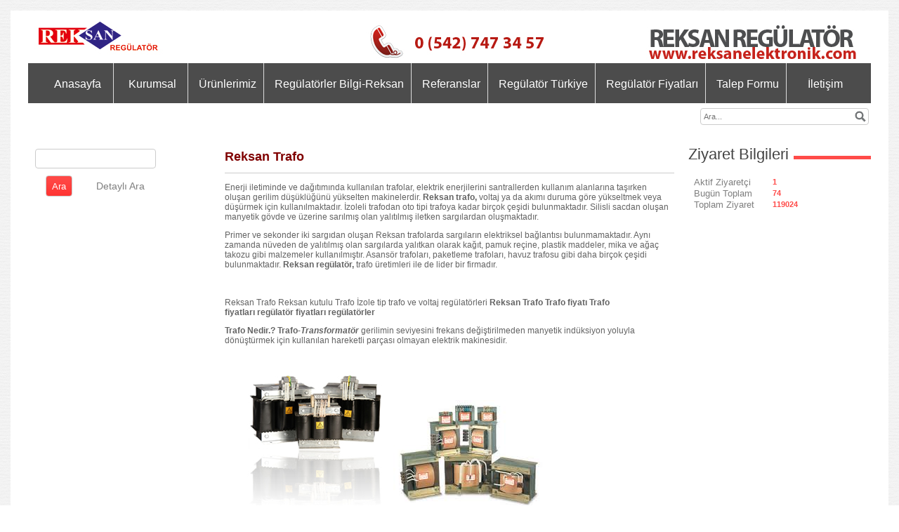

--- FILE ---
content_type: text/html; charset=UTF-8
request_url: https://www.reksanelektronik.com/?pnum=10&pt=Reksan+Trafo
body_size: 4897
content:
<!DOCTYPE html>
                        <html lang="tr">
                        <!--[if lt IE 8]> <html lang="tr-TR" class="stnz_no-js ie6"> <![endif]-->
<head>
<title>Reksan Trafo</title>
<meta http-equiv="X-UA-Compatible" content="IE=Edge;chrome=1" /><meta http-equiv="Content-Type" content="text/html; charset=UTF-8">
<meta name="keywords" content=""/>
<meta name="description" content=""/>




<!--[if lt IE 7]>						
							<script src="/templates/default/IE7.jgz">IE7_PNG_SUFFIX=".png";</script>
							<link href="/templates/default/ie6.css" rel="stylesheet" type="text/css" />
						<![endif]-->
<!--[if lt IE 8]>							
							<link href="/templates/default/ie7.css" rel="stylesheet" type="text/css" />
						<![endif]-->
<script type="text/javascript" src="/templates/js/js.js?v=3" ></script>
<script src="/cjs/jquery/1.8/jquery-1.8.3.min.jgz"></script>
<script src="/cjs/jquery.bxslider.min.js"></script>
<link href="/cjs/jquery.bxslider.css" rel="stylesheet" type="text/css" />

<link rel="stylesheet" href="/cjs/css/magnific-popup.css">
                                <link rel="stylesheet" href="/cjs/css/wookmark-main.css">
                                <script src="/cjs/js/imagesloaded.pkgd.min.js"></script>
                                <script src="/cjs/js/jquery.magnific-popup.min.js"></script>
                                <script src="/cjs/js/wookmark.js"></script><link rel="stylesheet" href="/cjs/banner_rotator/css/banner-rotator.min.css">
<script type="text/javascript" src="/cjs/banner_rotator/js/jquery.banner-rotator.min.js"></script>
<link rel="stylesheet" type="text/css" href="/cjs/sliders/rotator/css/wt-rotator.css"/>
<script type="text/javascript" src="/cjs/sliders/rotator/js/jquery.wt-rotator-prod.min.jgz"></script>

<meta name="google-site-verification" content="Qbqvi8enej6ISd7OkYnIaLXXsHJjJLh4_2TG4N67SWQ" />


<style>
    @import url("/assets/css/grid.css") screen and (max-width: 768px);
    @import url("/templates/tpl/99/stil.css") screen and (min-width: 769px);
    @import url("/assets/css/desktop.css") screen and (min-width: 769px);
    @import url("/assets/css/mobile.css") screen and (max-width: 768px);    
</style>
<meta name="viewport" content="width=device-width, initial-scale=1">
<script src="/assets/javascript/mobile/jquery.mobilemenu.js"></script>

<!--[if lt IE 8]>               
                    <style type="text/css">#stnz_middleContent{width:538px !important;}</style>         
                <![endif]-->

</head>

<body id="mobileTmp" class="tpl">

<div class="container" id="stnz_wrap">  
        <div id="stnz_containerTop">
        <div id="stnz_left_bg"></div>
        <div class="row" id="stnz_containerMiddle">
        <div class="grid_12" id="stnz_headerWrap"><div id="stnz_topBanner"><img src="../FileUpload/bs802032/File/reksanelektronikregulator.jpg" width="1200" height="57" alt=" " /></div><script type="text/javascript">
                    $(function() {
                        $("#ust-menu-search").keyup(function(e) {
                            if (e.keyCode==13)                          
                            {
                                if ($(this).val().length > 2){
                                    $(location).attr('href','/?Syf=39&search='+$(this).val());
                                }else{
                                    alert('Lütfen en az 3 harf giriniz.');
                                }   
                            }
                        });
                        
                        $("#search-ust").click(function() {
                            if ($('#ust-menu-search').val().length > 2){
                                    $(location).attr('href','/?Syf=39&search='+$('#ust-menu-search').val());
                                }else{
                                    alert('Lütfen en az 3 harf giriniz.');
                                }                           
                        });
                        
                    });
                </script><div class="grid_12 mobile-menu" id="topMenu"><style>@import url("./templates/tpl/99/menucss/default.css") screen and (min-width: 769px);</style><div class="stnz_widget stnz_ust_menu99">
<div class="stnz_widgetContent"><div class="stnz_dropdown99_root stnz_dropdown99_root_center"><div id="ust_menu_root"><nav><ul class="sf-menu stnz_dropdown99 stnz_dropdown99-horizontal" id="nav" data-title="Menu">
		
			<li><a class="root"  href="https://www.reksanelektronik.com/?SyfNmb=1&pt=Anasayfa" rel="alternate" hreflang="tr">Anasayfa</a></li>
			<li><a class="root"  href="#" rel="alternate" hreflang="tr">Kurumsal</a>
				<ul>
					<li><a   href="https://www.reksanelektronik.com/?SyfNmb=2&pt=Hakk%C4%B1m%C4%B1zda" rel="alternate" hreflang="tr">Hakkımızda</a></li>
					<li><a   href="https://www.reksanelektronik.com/?pnum=21&pt=Yetkili+Servisler+ve+Bayiler" rel="alternate" hreflang="tr">Yetkili Servisler ve Bayiler</a></li>
					<li><a   href="https://www.reksanelektronik.com/?pnum=5&pt=Banka+Hesap+Bilgileri" rel="alternate" hreflang="tr">Banka Hesap Bilgileri</a></li>
				</ul>
			</li>
			<li><a class="root"  href="#" rel="alternate" hreflang="tr">Ürünlerimiz</a>
				<ul>
					<li><a   href="https://www.reksanelektronik.com?product=4134357&pt=Monofaze+Reg%C3%BClat%C3%B6r" rel="alternate" hreflang="tr">Monofaze Regülatör</a></li>
					<li><a   href="https://www.reksanelektronik.com?product=4253631&pt=Trifaze+Reg%C3%BClat%C3%B6r" rel="alternate" hreflang="tr">Trifaze Regülatör</a></li>
					<li><a   href="https://www.reksanelektronik.com?product=4253995&pt=Kesintisiz+G%C3%BC%C3%A7+Kaynaklar%C4%B1+3%2F1+Faz" rel="alternate" hreflang="tr">Kesintisiz Güç Kaynakları 3/1 Faz</a></li>
				</ul>
			</li>
			<li><a class="root"  href="#" rel="alternate" hreflang="tr">Regülatörler Bilgi-Reksan</a>
				<ul>
					<li><a   href="https://www.reksanelektronik.com/?pnum=18&pt=Kademeli+Reg%C3%BClator" rel="alternate" hreflang="tr">Kademeli Regülator</a></li>
					<li><a   href="https://www.reksanelektronik.com/?pnum=14&pt=Reg%C3%BClat%C3%B6r+Par%C3%A7alar%C4%B1" rel="alternate" hreflang="tr">Regülatör Parçaları</a></li>
					<li><a   href="https://www.reksanelektronik.com/?pnum=19&pt=Kombi+Voltaj+Reg%C3%BClat%C3%B6r%C3%BC" rel="alternate" hreflang="tr">Kombi Voltaj Regülatörü</a></li>
					<li><a   href="https://www.reksanelektronik.com/?pnum=7&pt=Reksan+Elektrik+Reg%C3%BClat%C3%B6r" rel="alternate" hreflang="tr">Reksan Elektrik Regülatör</a></li>
					<li><a   href="https://www.reksanelektronik.com/?pnum=19&pt=Kombi+Voltaj+Reg%C3%BClat%C3%B6r%C3%BC" rel="alternate" hreflang="tr">Kombi Voltaj Regülatörü</a></li>
					<li><a   href="https://www.reksanelektronik.com/?pnum=15&pt=Mikroislemcili-Reg%C3%BClator" rel="alternate" hreflang="tr">Mikroislemcili-Regülator</a></li>
					<li><a   href="https://www.reksanelektronik.com/?pnum=20&pt=Voltaj+Reg%C3%BClat%C3%B6r%C3%BC" rel="alternate" hreflang="tr">Voltaj Regülatörü</a></li>
					<li><a   href="https://www.reksanelektronik.com/?pnum=8&pt=Reksan+Elektrik+Panolar%C4%B1" rel="alternate" hreflang="tr">Reksan Elektrik Panoları</a></li>
					<li><a class="dir"  href="https://www.reksanelektronik.com/?pnum=16&pt=Servo+Regulator" rel="alternate" hreflang="tr">Servo Regulator</a>
						<ul>
							<li><a   href="https://www.reksanelektronik.com/?pnum=17&pt=Servo+Regulator-+Ek+Bilgi" rel="alternate" hreflang="tr">Servo Regulator- Ek Bilgi</a></li>
						</ul>
					</li>
					<li><a   href="https://www.reksanelektronik.com/?pnum=9&pt=Reksan+Redres%C3%B6r" rel="alternate" hreflang="tr">Reksan Redresör</a></li>
					<li><a   href="https://www.reksanelektronik.com/?pnum=10&pt=Reksan+Trafo" rel="alternate" hreflang="tr">Reksan Trafo</a></li>
					<li><a   href="https://www.reksanelektronik.com/?pnum=11&pt=Reg%C3%BClat%C3%B6r+Yedek+Par%C3%A7a" rel="alternate" hreflang="tr">Regülatör Yedek Parça</a></li>
					<li><a class="dir"  href="https://www.reksanelektronik.com/?pnum=12&pt=Varyak" rel="alternate" hreflang="tr">Varyak</a>
						<ul>
							<li><a   href="https://www.reksanelektronik.com/?pnum=13&pt=Kutulu+Varyak" rel="alternate" hreflang="tr">Kutulu Varyak</a></li>
						</ul>
					</li>
					<li><a   href="https://www.reksanelektronik.com/?pnum=27&pt=Reg%C3%BClat%C3%B6r" rel="alternate" hreflang="tr">Regülatör</a></li>
				</ul>
			</li>
			<li><a class="root"  href="https://www.reksanelektronik.com/?pnum=22&pt=Referanslar" rel="alternate" hreflang="tr">Referanslar</a></li>
			<li><a class="root"  href="#" rel="alternate" hreflang="tr">Regülatör Türkiye</a>
				<ul>
					<li><a   href="https://www.reksanelektronik.com/?pnum=23&pt=Reg%C3%BClat%C3%B6r+Kullan%C4%B1m+Alanlar%C4%B1" rel="alternate" hreflang="tr">Regülatör Kullanım Alanları</a></li>
				</ul>
			</li>
			<li><a class="root"  href="https://www.reksanelektronik.com/?pnum=24&pt=Reg%C3%BClat%C3%B6r+Fiyatlar%C4%B1" rel="alternate" hreflang="tr">Regülatör Fiyatları</a></li>
			<li><a class="root"  href="https://www.reksanelektronik.com/?pnum=25&pt=Talep+Formu" rel="alternate" hreflang="tr">Talep Formu</a></li>
			<li><a class="root"  href="https://www.reksanelektronik.com/?SyfNmb=3&pt=%C4%B0leti%C5%9Fim" rel="alternate" hreflang="tr">İletişim</a></li></ul></nav></div></div></div>
</div><!-- /widget -->

</div><!-- /topMenu --><script type="text/javascript">
                    $(function() {
                        $("#ust_icon_favorite").click(function() {
                            // Mozilla Firefox Bookmark
                            if ('sidebar' in window && 'addPanel' in window.sidebar) { 
                                window.sidebar.addPanel(location.href,document.title,"");
                            } else if( /*@cc_on!@*/false) { // IE Favorite
                                window.external.AddFavorite(location.href,document.title); 
                            } else { // webkit - safari/chrome
                                alert('Sık Kullanılanlara eklemek için '+(navigator.userAgent.toLowerCase().indexOf('mac') != - 1 ? 'Command/Cmd' : 'CTRL') + ' + D tuşlarına basınız.');
                            }
                        });
                        
                        $("#ust_login_button").click(function() {
                            $("#ust_uye_form").submit();                          
                        });
                        $("#ust_search").keyup(function(e) {
                            if (e.keyCode==13)                          
                            {
                                if ($(this).val().length > 2){
                                    $(location).attr('href','/?Syf=39&search='+$(this).val());
                                }else{
                                    alert('Lütfen en az 3 harf giriniz.');
                                }   
                            }
                        });
                        $("#search").click(function() {
                            if ($('#ust_search').val().length > 2){
                                    $(location).attr('href','/?Syf=39&search='+$('#ust_search').val());
                                }else{
                                    alert('Lütfen en az 3 harf giriniz.');
                                }                           
                        });
                        
                    });
                </script><div id="stnz_topModul"><div class="stnz_widget stnz_ust_modul_search">
<div class="stnz_widgetContent"><div><input type="text" id="ust_search" name="search" placeholder="Ara..."><div id="search_mercek"><img src="/images/search-glass.png" width="16" id="search"></div></div></div>
</div><!-- /widget -->

</div><div class="clear"></div></div><div id="stnz_content"><div class="grid_12" id="stnz_leftContent"><div class="stnz_widget"><div class="stnz_widget stnz_product_search">
<div class="stnz_widgetContent">
            <form name="urun_arama" action="/?Syf=21" method="post">
            <input name="aranacak" class="UyeGirisi" size="19" maxlength="150">
            <input class="UyeGirisi" name="gonder2" value=" Ara " type="submit">
            <a href="/?Syf=21&pt=Ürün Ara">Detaylı Ara</a></form></div>
</div><!-- /widget -->

</div></div><!-- /leftContent --><div id="stnz_middleContent" class="grid_12 stnz_coklu stnz_sol_var stnz_sag_var"><div class="stnz_pageTitle"><h2><span>Reksan Trafo</span></h2></div><p><span style="font-size: large; color: #800000;"><b>Reksan Trafo</b></span></p><hr /><p><span style="font-size: large; color: #800000;"><b></b></span><b></b></p><p>Enerji iletiminde ve dağıtımında kullanılan trafolar, elektrik enerjilerini santrallerden kullanım alanlarına taşırken oluşan gerilim düşüklüğünü yükselten makinelerdir. <b>Reksan trafo,</b> voltaj ya da akımı duruma göre yükseltmek veya düşürmek için kullanılmaktadır. İzoleli trafodan oto tipi trafoya kadar birçok çeşidi bulunmaktadır. Silisli sacdan oluşan manyetik gövde ve üzerine sarılmış olan yalıtılmış iletken sargılardan oluşmaktadır.</p><p>Primer ve sekonder iki sargıdan oluşan Reksan trafolarda sargıların elektriksel bağlantısı bulunmamaktadır. Aynı zamanda nüveden de yalıtılmış olan sargılarda yalıtkan olarak kağıt, pamuk reçine, plastik maddeler, mika ve ağaç takozu gibi malzemeler kullanılmıştır. Asansör trafoları, paketleme trafoları, havuz trafosu gibi daha birçok çeşidi bulunmaktadır. <b>Reksan regülatör,</b> trafo üretimleri ile de lider bir firmadır.</p><p><br /><br />Reksan Trafo Reksan kutulu Trafo İzole tip trafo ve voltaj regülatörleri <strong>Reksan Trafo </strong><b>Trafo fiyatı </b><b>Trafo fiyatları </b><b>regülatör fiyatları </b><b>regülatörler</b></p><p><strong>Trafo Nedir.? Trafo</strong><span>-</span><strong><em>Transformatör</em></strong><span> gerilimin seviyesini frekans değiştirilmeden manyetik indüksiyon yoluyla dönüştürmek için kullanılan hareketli parçası olmayan elektrik makinesidir.</span><br /><br /><br /><img src="../FileUpload/bs802032/File/trafo(2).jpg" width="240" height="210" alt=" " /><img src="../FileUpload/bs802032/File/regulator_trafo(2).jpg" width="216" height="160" alt=" " /><br /><br /></p><p><span>Reksan <strong>trafo</strong> trasformatör,trafo,akım trafosu,denge trafosu,izoleli trafo,oto tip trafo,kuru tip trafo,220trafo,</span><span>İzoleli Transformatör,Asansör Transformatörleri,Paketleme Transformatörleri,</span></p><p><span>Havuz Trafosu,Monofaze Trafolar,Pcb Tipi Transformatör,Neon Trafosu </span><strong><em>Regülatör trafosu</em></strong><br /><br /><br /><br /></p><p><strong>Reksan Trafo Transformatör</strong> genellikle enerji iletiminde ve dağıtımında kullanılır.</p><p><strong>transformatör</strong> (<em><span style="text-decoration: underline;">trafo</span></em>) genel olarak elektrik devresinde voltaj veya akımı indirmek veya yükseltmek için kullanılmaktadır</p><p><strong>Transformatörlerin Yapısı ve Çalışma Prensibi</strong></p><p>Transformatörler silisli sacdan oluşan kapalı manyetik bir gövde ile bunun üzerine sarılan yalıtılmış iletken sargılardan oluşur. Temelde transformatörde iki sargı bulunur. Bu sargılardan biri primer sargı, diğeri ise sekonder sargıdır.</p><p>Primer ve sekonder sargılarının elektriksel bir bağlantısı yoktur. Transformatörlerin primer ve sekonder sargıları birbirlerinden elektriksel olarak yalıtıldıkları gibi nüveden de yalıtılır. Yalıtkan olarak pres bant, kâğıt, mika, bazı plastik maddeler, çeşitli yağlar, pamuk reçine, ağaç takozlar ve pertinaks gibi bazı maddeler kullanılır. </p><p> </p><div style="text-align: center;"><strong>servo </strong><em><b>regulatorler</b></em>,<em><b>Reksan trafo trasformatör</b></em>,<em><b>trafo</b></em>,<em>akım trafosu</em>,denge trafosu,<strong>izoleli trafo</strong>,oto tip trafo,<em><span style="text-decoration: underline;">kuru tip trafo</span></em>,220trafo,---İzoleli<em>Transformatör</em>,Asansör Transformatörleri,Paketleme Transformatörleri,<br /> Havuz Trafosu,Monofaze Trafolar,Pcb Tipi Transformatör,Neon Trafosu,trafo,trafolar, transformatör,oto tip trafo, izoleli trafo,kutulu trafo,<i>regulatorcü</i>,<strong>mikroişlemcili regülatörler</strong>,<strong><span style="text-decoration: underline;">servo regülatör</span></strong>,<em>kademeli regülatörler</em>,<strong>statik regülatörler</strong>,<em>kombi regülatörleri</em>,<i>kesintisiz güç kaynağı</i>,<b>ups</b>,<em>transformatörler</em>,<b>trafolar</b>,<em>kaynak makinası</em>,<strong>elektrik panosu</strong>,varyak,<b>istanbulda regülatörcü</b>,<strong><i>regülatör fiyatları</i></strong>,<em>regülatör üretimi</em>,<b>regülatör tamiri</b>,<b>regülatör imalatı</b>,<em>ups fiyatları</em>,<em>servo otomatik regülatörler</em>,<em>ev regülatörü</em>,<i>voltaj regulator</i>,<b>trifaze regülatör</b>,<em>monofaze regülatörler</em>,<b>reksan</b>,<i>regülatör nedir</i>,<strong>otomatik regülatör</strong>,<i>marka regülatör</i>,<b>bakır regülatör,<em>regülatörler</em></b></div>
<style type="text/css">
.sablon_yazi_img {
   padding:3px;
   border:0.5px;
   background-color:#fff;
}

.sablon_yazi_img:hover {
   padding:3px;
   border:1px;
   background-color:#cccccc;
}

</style>

<script>

$(document).ready(function () {
    $(".fade_effect img").fadeTo(0, 1.0);

    $(".fade_effect img").hover(function () {
        $(this).fadeTo("slow", 0.7);
        },
        function () {$(this).fadeTo("slow", 1.0);
        }
    );
});

</script></div><!-- /middleContent --><div class="grid_12" id="stnz_rightContent"><div class="stnz_widget"><div class="stnz_widget stnz_ziyaret">
<div class="stnz_widgetTitle"><div class="stnz_widgetTitle_text">Ziyaret Bilgileri</div></div>
<div class="stnz_widgetContent">
        
            <table width="100%" border="0" cellspacing="0" cellpadding="0">
            <tr><td>Aktif Ziyaretçi</td><td class="stnz_strong">1</td></tr>
            <tr><td>Bugün Toplam</td><td class="stnz_strong">74</td></tr>
            <tr><td>Toplam Ziyaret</td><td class="stnz_strong">119024</td></tr></table></div>
<div class="stnz_widgetFooter"></div>
</div><!-- /widget -->

</div></div><!-- /rightContent> --></div><!-- /content -->     
    </div><!-- /containerMiddle -->
    <div id="stnz_right_bg"></div>
    </div><!-- /containerTop -->
</div> <!-- /wrap --><div class="grid_12" id="stnz_footer">  </div><!-- /footer --><!--[if lt IE 8]> 
    <script type="text/javascript">           
        document.getElementById('stnz_left_bg').style.display = 'none';
        document.getElementById('stnz_right_bg').style.display = 'none';
    </script>
    <![endif]--></html>